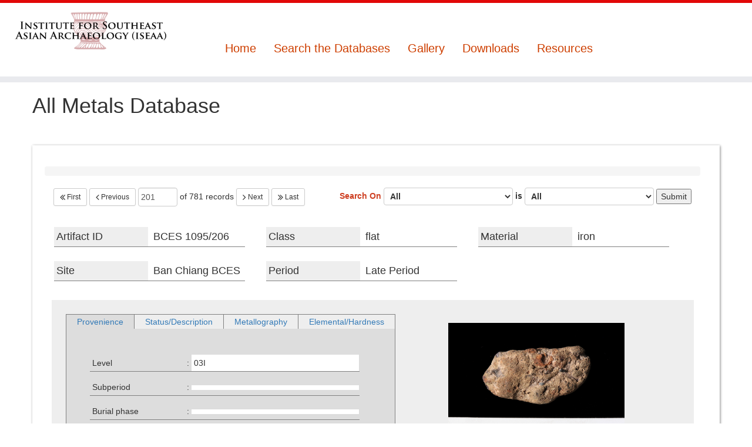

--- FILE ---
content_type: text/html
request_url: https://db.iseaarchaeology.org/metals-database/portalMetal.php?t=AllMETAL3&limit=1&start=200&subportal=provenience
body_size: 3638
content:


<!DOCTYPE html>
<html lang="en">
<head>
    <meta charset="utf-8">
    <meta http-equiv="X-UA-Compatible" content="IE=edge">
    <meta name="viewport" content="width=device-width, initial-scale=1">
    <meta name="description" content="">
    <meta name="author" content="">


    <!--link rel='stylesheet' id='tc-gfonts-css'  href='//fonts.googleapis.com/css?family=EB+Garamond|EB+Garamond' type='text/css' media='all' /-->
    <!--[if lte IE 8]>
    <link rel='stylesheet' id='jetpack-carousel-ie8fix-css'  href='http://iseaarchaeology.org/wp-content/plugins/jetpack/modules/carousel/jetpack-carousel-ie8fix.css?ver=20121024' type='text/css' media='all' />
    <![endif]-->
    <link rel='stylesheet' id='mediaelement-css'  href='/wp-includes/js/mediaelement/mediaelementplayer.min.css?ver=2.17.0' type='text/css' media='all' />
    <link rel='stylesheet' id='wp-mediaelement-css'  href='/wp-includes/js/mediaelement/wp-mediaelement.css?ver=4.3.1' type='text/css' media='all' />
    <link rel='stylesheet' id='parent-style-css'  href='/wp-content/themes/customizr/style.css?ver=4.3.1' type='text/css' media='all' />
    <link rel='stylesheet' id='child-style-css'  href='/wp-content/themes/iseaa-customizr-child/style.css?ver=4.3.1' type='text/css' media='all' />
    <link rel='stylesheet' id='customizr-common-css'  href='/wp-content/themes/customizr/inc/assets/css/tc_common.min.css?ver=3.4.8' type='text/css' media='all' />
    <link rel='stylesheet' id='customizr-skin-css'  href='/wp-content/themes/customizr/inc/assets/css/red.min.css?ver=3.4.8' type='text/css' media='all' />

    <link rel='stylesheet' id='customizr-style-css'  href='/wp-content/themes/iseaa-customizr-child/style.css?ver=3.4.8' type='text/css' media='all' />
    <link rel='stylesheet' id='fancyboxcss-css'  href='/wp-content/themes/customizr/inc/assets/js/fancybox/jquery.fancybox-1.3.4.min.css?ver=4.3.1' type='text/css' media='all' />
    <title>Ban Chiang Metals Database</title>

    <!-- HTML5 Shim and Respond.js IE8 support of HTML5 elements and media queries -->
    <!-- WARNING: Respond.js doesn't work if you view the page via file:// -->
    <!--[if lt IE 9]>
        <script src="https://oss.maxcdn.com/libs/html5shiv/3.7.0/html5shiv.js"></script>
        <script src="https://oss.maxcdn.com/libs/respond.js/1.4.2/respond.min.js"></script>
    <![endif]-->

        <link rel="stylesheet" href="https://maxcdn.bootstrapcdn.com/font-awesome/4.4.0/css/font-awesome.min.css">
</head>

<body>

    
<!-- Navigation -->

<header class="tc-header clearfix row-fluid tc-second-menu-in-sn-before-when-mobile tc-tagline-on tc-title-logo-on tc-sticky-logo-on tc-shrink-off tc-menu-on logo-left" role="banner">

    <div class="brand span3 pull-left">
        <a class="site-logo" href="http://db.iseaarchaeology.org/metals-database/" title="ISEAA | "><img src="/wp-content/uploads/2015/03/2Website-full-banner_transparent_APA-11-e1427121203936.png?resize=500%2C126"     class=" attachment-364"/></a>        </div> <!-- brand span3 -->

        <div class="navbar-wrapper clearfix span9 tc-submenu-fade tc-submenu-move tc-open-on-hover pull-menu-left">
            <div class="navbar resp">
                <div class="navbar-inner" role="navigation">
                    <div class="row-fluid">
                        <div class="social-block span5" >
                            <!--a class="social-icon icon-twitter" href="https://twitter.com/iseaarchaeology" title="Follow me on Twitter" target=_blank ></a>
                            <a class="social-icon icon-facebook" href="https://www.facebook.com/ISEAArchaeology" title="Follow me on Facebook" target=_blank ></a>
                            <a class="social-icon icon-instagram" href="https://instagram.com/iseaarchaeology/" title="Follow me on Instagram" target=_blank ></a>
                            <a class="social-icon icon-linkedin" href="https://www.linkedin.com/company/5292246" title="Follow me on LinkedIn" target=_blank ></a-->
                        </div>
                        <div class="menu-iseaa-main-container pull-left span9">
                            <ul id="menu-iseaa-main-2" class="nav tc-hover-menu">
                                <li class="menu-item menu-item-type-post_type menu-item-object-page "><a href="http://db.iseaarchaeology.org/metals-database/">Home</a></li>
                                    <li class="menu-item menu-item-type-post_type menu-item-object-page "><a href="landing.php">Search the Databases</a></li>
                                <li class="menu-item menu-item-type-post_type menu-item-object-page "><a href="gallery.php?start=0&limit=1&t=AllMetals3">Gallery</a></li>
                                <li class="menu-item menu-item-type-post_type menu-item-object-page "><a href="https://iseaarchaeology.org/2883-2/">Downloads</a></li>
                                <li class="menu-item menu-item-type-post_type menu-item-object-page "><a href="https://iseaarchaeology.org/research/">Resources</a></li-->
                                <!--li class="menu-item menu-item-type-custom menu-item-object-custom menu-item-has-children dropdown">
                                    <a data-test="joie" href="#">Resources <b class="caret"></b></a>
                                    <ul class="dropdown-menu">
                                        <li class="menu-item menu-item-type-custom menu-item-object-custom menu-item-574"><a href="https://iseaarchaeology.org/ban-chiang-project/">Ban Chiang Website</a></li>
                                        <li class="menu-item menu-item-type-custom menu-item-object-custom menu-item-575"><a href="http://seasiabib.museum.upenn.edu:8001/">SEA Archaeological Bibliography</a></li>
                                    </ul>
                                </li>
                                <!--li class="menu-item menu-item-type-taxonomy menu-item-object-category menu-item-431"><a href="http://iseaarchaeology.org/category/news/">News</a></li-->
                            </ul>
                        </div>

                    </div><!-- /.row-fluid -->
                </div><!-- /.navbar-inner -->
            </div><!-- /.navbar resp -->
        </div><!-- /.navbar-wrapper -->
    </header>
    <div id="tc-reset-margin-top" class="container-fluid" style="margin-top:103px"></div>
    <!-- Page Content -->
    <div class="container" role="main" id="main">
        <div class="row column-content-wrapper">

            <h1>All Metals Database</h1>

            <!--div class="row">
                <div class="pull-right">Navbar top right</div>
            </div-->
            <div class="card">

                <div class="row">
                            <div class="breadcrumb">
                    </div>

        <form class="form form-inline col-md-12" style="width:100%;" onsubmit="javascript:checkForm(this); return false;" method="get">
            <div class="recordNavigationBar pull-left">
                <a class="btn btn-default btn-sm" href="portalMetal.php?t=AllMETAL3&limit=1&start=0&subportal=provenience">
                    <i class="fa fa-angle-double-left fa-lg"></i> First
                </a>
                <a class="btn btn-default btn-sm" href="portalMetal.php?t=AllMETAL3&limit=1&start=199&subportal=provenience">
                    <i class="fa fa-angle-left fa-lg"></i> Previous
                </a>

                <input type="number" class="form-control input" min="0" max="1200" id="start" name="start" value="201"
                style="text-align:middle;padding:4px;line-height:32px;height:32px;" />

                of <span class="record-count">781</span> records
                <a class="btn btn-default btn-sm" href="portalMetal.php?t=AllMETAL3&limit=1&start=201&subportal=provenience">
                    <i class="fa fa-angle-right fa-lg"></i> Next
                </a>
                <a class="btn btn-default btn-sm" href="portalMetal.php?t=AllMETAL3&limit=1&start=780&subportal=provenience">
                    <i class="fa fa-angle-double-right fa-lg"></i> Last
                </a>
                <!--/form-->
            </div>
            <!--form class="form form-inline pull-right" style="display:inline-block;" name="filter"-->
            <div class="pull-right">
                <label for="ff"><span style="color:#CE3F22;">Search On</span>
                    <select id="ff" name="ff">
                        <option selected="selected" value="all">All</option>
                        <option value='Artifact_IDshort'>Artifact ID</option><option value='Insitu_Photo'>Insitu Photo</option><option value='Site'>Site</option><option value='Period'>Period</option><option value='Material'>Material</option><option value='Artifact_class'>Artifact class</option><option value='Metallography_test_done'>Metallography test done</option><option value='Elemental_test_done'>Elemental test done</option><option value='Level'>Level</option><option value='Subperiod'>Subperiod</option><option value='Burial_phase'>Burial phase</option><option value='Context'>Context</option><option value='Square'>Square</option><option value='Quadrant'>Quadrant</option><option value='Layer'>Layer</option><option value='Feature_number'>Feature number</option><option value='Burial_number'>Burial number</option><option value='Microhardness_test_done'>Microhardness test done</option><option value='Association'>Association</option><option value='Location'>Location</option><option value='Body_part'>Body part</option><option value='ArtifactData__Subtype'>ArtifactData  Subtype</option><option value='LIA_done'>LIA done</option>                    </select>
                </label>

                <label for="fv"> is
                    <select id="fv" name="fv">
                        <option selected="selected" value="all">All</option>
                    </select>
                </label>
                <input type="hidden" name="t" id="t" value="AllMETAL3">
                <input type="hidden" name="start" id="start" value="0">
                <input type="hidden" name="limit" id="limit" value="1">
                                    <input type="hidden" name="subportal" id="subportal" value="provenience">
                                                    <input type="hidden" name="f" id="f" value="">
                                                <input type="hidden" name="v" id="v" value="">
                                <button class="button" type="submit">Submit</button>
            </div>
        </form>


                </div>
                <div class="row">
                                    <div class="db-portal-title">
                        <span class="field-name">Artifact ID</span>
                        <span class="field-value">BCES 1095/206</span>
                    </div>
                    <div class="db-portal-title">
                        <span class="field-name">Class</span>
                        <span class="field-value">flat</span>
                    </div>
                    <div class="db-portal-title">
                        <span class="field-name">Material</span>
                        <span class="field-value">iron</span>
                    </div>
                    <div class="db-portal-title">
                        <span class="field-name">Site</span>
                        <span class="field-value">Ban Chiang BCES</span>
                    </div>
                    <div class="db-portal-title">
                        <span class="field-name">Period</span>
                        <span class="field-value">Late Period</span>
                    </div>
                </div>
                <br>
                <div class="row">
                    <div class="db-portal">
                        <div class="db-portal-form">
                                                        <div class="subportal-navbar">
                                <span class="subportal-tab active"><a href="portalMetal.php?subportal=provenience&t=AllMETAL3&limit=1&start=200">Provenience</a></span>
                                <span class="subportal-tab "><a href="portalMetal.php?subportal=status&t=AllMETAL3&limit=1&start=200">Status/Description</a></span>
                                <span class="subportal-tab "><a href="portalMetal.php?subportal=metallography&t=AllMETAL3&limit=1&start=200">Metallography</a></span>
                                <span class="subportal-tab "><a href="portalMetal.php?subportal=hardness&t=AllMETAL3&limit=1&start=200">Elemental/Hardness</a></span>
                            </div>
                            <div class="subportal">
                                

        <div class="subportal-container">
            <form>
                                    <div class="subportal-title">
                        <span class="field-name">Level</span>:
                        <span class="field-value">03I</span>
                    </div>
                                    <div class="subportal-title">
                        <span class="field-name">Subperiod</span>:
                        <span class="field-value"></span>
                    </div>
                                    <div class="subportal-title">
                        <span class="field-name">Burial phase</span>:
                        <span class="field-value"></span>
                    </div>
                                    <div class="subportal-title">
                        <span class="field-name">Context</span>:
                        <span class="field-value">general soil matrix</span>
                    </div>
                                    <div class="subportal-title">
                        <span class="field-name">Square</span>:
                        <span class="field-value">D6</span>
                    </div>
                                    <div class="subportal-title">
                        <span class="field-name">Layer</span>:
                        <span class="field-value">5</span>
                    </div>
                                    <div class="subportal-title">
                        <span class="field-name">Feature number</span>:
                        <span class="field-value"></span>
                    </div>
                                    <div class="subportal-title">
                        <span class="field-name">Burial number</span>:
                        <span class="field-value"></span>
                    </div>
                                    <div class="subportal-title">
                        <span class="field-name">Association</span>:
                        <span class="field-value"></span>
                    </div>
                                    <div class="subportal-title">
                        <span class="field-name">Location</span>:
                        <span class="field-value"></span>
                    </div>
                                    <div class="subportal-title">
                        <span class="field-name">Body part</span>:
                        <span class="field-value"></span>
                    </div>
                                    <div class="subportal-title">
                        <span class="field-name">Age</span>:
                        <span class="field-value"></span>
                    </div>
                                    <div class="subportal-title">
                        <span class="field-name">Sex</span>:
                        <span class="field-value"></span>
                    </div>
                            </form>
        </div>

                            </div>
                        </div>

                        <div class="db-portal-additional">
                            <div>
                                <div class="media">
                                                                    </div>
                                                                <div class="media">
                                    <a href="http://db.iseaarchaeology.org/metals-database/slides/BCES_1095-206a_detail.jpg" class="gallery">
                                        <img src="http://db.iseaarchaeology.org/metals-database/slides/BCES_1095-206a_detail.jpg" alt="BCES 1095/206<br>Thickness=0.5 cm.
Thickness measurement is approximate because of corrosion."/>
                                    </a>
                                </div>
                                
                                <div class="media">
                                                                    </div>

                                <div class="media">
                                                                    </div>
                            </div>
                        </div>
                    </div>
                    <!-- /.db-portal -->

                        </div>
                <!-- /.row -->
            </div>
            <!-- /.card -->

        </div>
        <!-- /.row -->
    </div>
    <!-- /.container -->

    
    <div class="container">

        <hr>

        <!-- Footer -->
        <footer>
            <div class="row">
                <div class="col-lg-12">
                    <p>Copyright &copy; to the Ban Chiang Project, University of Pennsylvania Museum of Archaeology and Anthropology</p>
                </div>
            </div>
        </footer>

    </div>
    <!-- /.container -->

</body>


    <script src="http://code.jquery.com/jquery-2.1.4.min.js"></script>
    <link rel="stylesheet" href="https://maxcdn.bootstrapcdn.com/bootstrap/3.3.5/css/bootstrap.min.css">
    <!-- Optional theme -->
    <!--link rel="stylesheet" href="https://maxcdn.bootstrapcdn.com/bootstrap/3.3.5/css/bootstrap-theme.min.css"-->
    <!-- Latest compiled and minified JavaScript -->
    <script src="https://maxcdn.bootstrapcdn.com/bootstrap/3.3.5/js/bootstrap.min.js"></script>

        <link rel="stylesheet" href="scripts/featherlight.css">
        <link rel="stylesheet" href="scripts/featherlight.gallery.css">
    <!-- custom styles -->
    <link rel="stylesheet" href="css/style.css">

        <script src="scripts/featherlight.js"></script>
        <script src="scripts/featherlight.gallery.js"></script>
    <script>
        $.featherlightGallery.prototype.afterContent = function() {
            var caption = this.$currentTarget.find('img').attr('alt');
            this.$instance.find('.featherlight-caption').remove();
            $('<div title="caption" class="featherlight-caption">').html("<p>"+caption+"</p>").appendTo(this.$instance.find('.featherlight-content'));
        };
        $.featherlight.prototype.afterContent = function() {
            var caption = this.$currentTarget.find('img').attr('alt');
            //var caption = this.$currentTarget.find('img').attr('alt');
            this.$instance.find('.featherlight-caption').remove();
            $('<div title="caption" class="featherlight-caption">').html("<p>"+caption+"</p>").appendTo(this.$instance.find('.featherlight-content'));
        };
        </script>
        <script>
        $(document).ready(function(){
    	    //$('a.gallery').featherlightGallery();
        	$('a.showpop').featherlight();

            console.log('length: ',$('a.gallery').length);
            if($('a.gallery').length <2){
                $('a.gallery').addClass('showpop').removeClass('gallery');
                $('a.showpop').featherlight();
            }else{
        	    $('a.gallery').featherlightGallery();
            }

            $('#start').keypress(function(e) {
              if(e.which == 13) {
                  //rebuild query string with update values
                  var qstr = "?start="+($('#start').val()-1)+"&limit=1";
                  qstr += "&t="+findQueryValue('t');
                  qstr += "&subportal="+findQueryValue('subportal');
                  if(findQueryValue('f')!='undefined'){
                      qstr += "&f="+findQueryValue('f');
                      qstr += "&v="+findQueryValue('v');
                  }
                  //submit
                  window.location.href = window.location.href.split('?')[0]+qstr;

              }
            });
        });
        </script>

    <!-- custom JavaScript -->
    <script src="scripts/portalActions.js"></script>


</html>



</html>



--- FILE ---
content_type: text/css
request_url: https://db.iseaarchaeology.org/metals-database/css/style.css
body_size: 1435
content:


div.container.main{
    margin-top: 80px;
}

.navbar .navbar-inner{
    border: none;
    background: none;
    background-color: none;
    box-shadow: none;
}
.navbar .nav>li>a{
    font-size: 1.4em;
    color: #CE3F00;
    padding: 0px;
    margin: 4px 15px 4px 15px;
    border-bottom: 1px solid #FFF;
}
.nav>li>a:first-of-type{
    padding-left:0px;
}
.navbar .nav>li>a:hover{
    color: #CE3F22;
    border-bottom: 1px solid #CE3F00;
}
.widget_nav_menu ul{
    list-style: none;
}
.widget_categories li a, .widget_links li a, .widget_meta li a, .widget_nav_menu li a, .widget_pages li a {
    font-size: 17px;
    color: #666;
}
.breadcrumb .bread{
    display: inline;
    margin-right:16px;
}
.card {
    margin-top: 48px;
    margin-bottom: 80px;
    padding-top: 36px;
    padding-bottom: 36px;
    padding-right: 48px;
    padding-left: 36px;
    position: relative;
    vertical-align: top;
    border: none;
    box-shadow: 1px 1px 4px #888;
    box-sizing:border-box;
}
.card.main-artifact:first-of-type {
    margin-top: 42px;
    margin-bottom: 24px;
}
.card.main-artifact {
    margin-top: 12px;
    margin-bottom: 24px;
}
.card.main-artifact span{
    vertical-align: top;
    padding-left: 12px;
    padding-right: 24px;
    width: 60%;
}
.card.main-artifact span:first-of-type{
    width: 30%;
}
.card.main-artifact h3{
    margin-bottom: 18px;
}
.card.card-small{
    text-align: center;
    margin: 44px;
    margin-left: 16px;
    margin-right: 16px;
    max-width: 250px;
}
.card.card-small .media img {
    margin: 0 auto;

        spacing: 0px;
        margin: 0 auto;
        display: inline-block;
        max-width: 180px;
        height: auto !important;
    /*max-height: 150px;*/
}
.card.card-small .artifact-card-footer {
    text-align: right;
}
.card.card-small .artifact-card-footer div{
    margin: 0 auto;
    overflow: hidden;
    text-overflow: ellipsis;
    width: 160px;
    height:40px;
}
.card.card-small>div:first-child, .card .card-hover>div:first-child{
    margin-bottom: 24px;
}

.card.card-small .media, .card-hover .media  {
    display: block;
    height: 120px;
}
.bcgallery .card.card-small {

    margin: 8px;
    margin-left: 8px;
    margin-right: 8px;
}
.card hr {
    margin: 0 auto;
    height: 1px;
    width: 85%;
    margin-top: 12px;
    margin-bottom: 12px;
}

.main-artifact .artifact-card-footer{
    display: table;
    width: 99%;
    vertical-align: bottom;
    z-index: 10;
}
.main-artifact .artifact-card-footer a {
    display: table-cell;
    text-align: right;
    width: 49% !important;
    min-width: 49% !important;
    z-index: 100;
}

.card.artifact-main .media {
    width: 250px;
}

div.card.section {
    padding-top: 12px;
    margin-top: 24px;
    margin-bottom: 18px;
}

div.card.section:first-of-type {
    padding-top: 12px;
    margin-top: 0px;
    margin-bottom: 18px;
}

.media {
    display:inline-block;
}

.media  img{
    display: inline-block;
    max-width: 300px;
    max-height: 360px;
}
.db-portal-form .media  img{
    display: inline-block;
    width: 300px;
}
.db-portal-additional .description-block {
    text-align: left;
    padding-left: 24px;
}
.db-portal-title{
    display: inline-block;
    margin: 12px;
    margin-left: 16px;
    margin-right: 16px;
    padding: 0px;
    font-size: 18px;
    border-bottom: 1px solid gray;
}

.db-portal-title span{
    display: inline-block;
    margin: 0px;
    padding: 4px;
    width: 160px;
}

.db-portal-title span:first-of-type {
    background-color: #EEE;
}

.db-portal{
    display: table;
    width: 98%;
    margin: 0 auto;
    padding: 24px;
    background-color: #EEE;
}

.db-portal-form, .db-portal-additional {
    display: table-cell;
    vertical-align: top;
    text-align: center;
}
.db-portal-form {
    width: 48%;
    text-align: left;
}
.subportal {
    padding: 24px;
    padding-top: 32px;
    z-index: 1;
    border: 1px solid gray;
    position: relative;
    top: -1px;
}
.subportal, .subportal-navbar .active {
    background-color: #DDD;
}
.subportal-navbar {
    max-width: 50%;
    display: table;
    z-index: 10;
    position: relative;
    background-color: #EEE;
}
.subportal-navbar span{
    display: table-cell;
    padding: 2px;
    padding-left: 18px;
    padding-right: 18px;
    text-align: center;
    border-top: 1px solid gray;
    border-right: 1px solid gray;
}
.subportal-navbar span:first-of-type{
    border-left: 1px solid gray;
    width: 60%;
}
.subportal-title{
    display: block;
    margin: 12px;
    margin-left: 16px;
    margin-right: 16px;
    width: 90%;
    padding: 0px;
    font-size: 14px;
    border-bottom: 1px solid gray;
}

.subportal-title span{
    display: inline-block;
    margin: 0px;
    padding: 4px;
    width: 36%;
}

.subportal-title span:last-of-type {
    background-color: #FFF;
    width: 62%;
}

.recordNavigationBar {
    display: inline-block;
}

.decoration {
    border-bottom: 2px solid red;
}

.card .card-hover {
    margin: 0 auto;
    display: none;
    text-align: right;
    color: rgb(220,220,220);
    position: absolute;
    top: 0;
    left: 0;
    width: 100%;
    height:100%;
    padding-top: 36px;
    padding-bottom: 36px;
    padding-right: 48px;
    padding-left: 36px;
    background-color: rgba(0,0,0,0.8);
    z-index: 1;
}
.card-hover .media {
    font-size: 16px;
}
.card-hover a{
    display:block;
    color: rgb(190,190,190);
    margin-bottom: 12px;
    overflow: visible;
    white-space: nowrap;
}
.card-hover a:hover{
    display:block;
    color: rgb(254,254,254);
}

.card:hover .card-hover {
    display: block;
}

/* table layouts and scerolling */
body{
    height:100%;
}
.container.mains{
    position:relative;
    height:90%;
    width: 60%;
}
#table{
    position:relative;
    height:90%;
    width: 97%;
}
.row.column-content-wrapper{
}
#graphs.row{
    margin-left: 16px;
    margin-right: 86px;
}
.card table, .horizontal-scroller{
    border: 1px solid #aaa;
}
.card table td, .card table th  {
    padding: 2px;
    margin: 0px;
    padding-left: 12px;
    padding-right: 12px;
    border-bottom: inherit;
}

.card .row .horizontal-scroller {

    width: 100%;
    max-height: 500px;
    overflow-y:auto;
    overflow-x:scroll;
}

.horizontal-scroller table {
    display:block;
    white-space:normal;
    border: none;
}
.horizontal-scroller tbody {
    display:block;
}
.horizontal-scroller thead{
    display:block;

}

.horizontal-scroller td,th{
    min-width:140px;
    max-height:180px;
}

.horizontal-scroller td div {
    overflow-y:auto;
    max-height:180px;
}
/* popup thumbnailss */
.featherlight .featherlight-content img.featherlight-image,
.featherlight .featherlight-content img.featherlight-inner{
    height: auto;
    width: auto;
    align:center;
    margin:auto;
}
.featherlight .featherlight-content{
    height:auto;
    text-align:center;
    width: auto;
    max-width: 840px;
}
.featherlight-caption{
    display:block;
    position:relative;
    background-color: rgba(230,230,230,0.8);
    color: #000;
    bottom: 0px;
    width:100%;
    word-wrap:break-word;
    margin: auto;
    margin-right: 50px;
    padding: 8px;
    opacity: 1;
}
.featherlight-caption:hover{
opacity: 1.0;
}
.featherlight-next, .featherlight-previous {
    width: 48px;
}
.featherlight-next{
    right: 25px;
    left:auto;
}
.featherlight-next span, .featherlight-previous span {
    font-size: 40px;
    line-height: 40px;
    margin-top: -20px;
}

.featherlight-next:hover, .featherlight-previous:hover {
    background-color: rgba(0,0,0,0.6);
}
